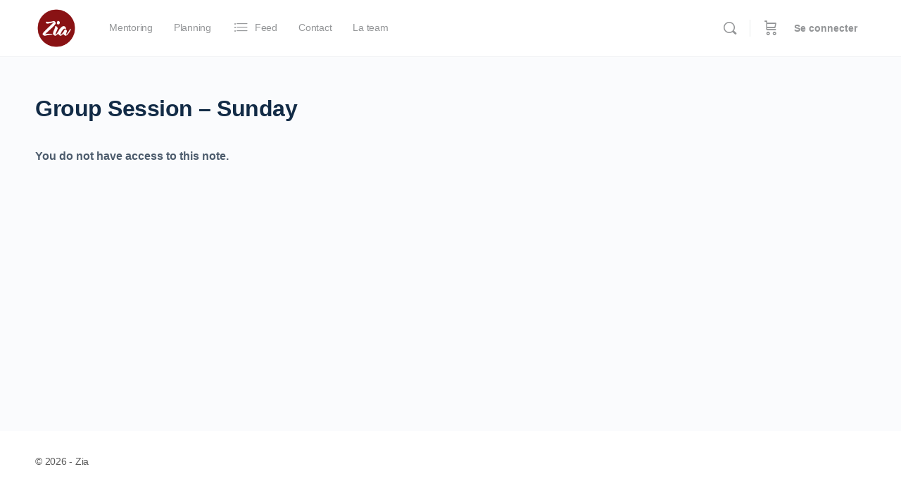

--- FILE ---
content_type: text/css
request_url: https://ziasway.online/wp-content/plugins/uncanny-learndash-codes/src/blocks/dist/blocks.style.build.css?ver=4.2.0.1
body_size: 247
content:
.uo-learndash-codes-content{font-family:-apple-system,BlinkMacSystemFont,Segoe UI,Roboto,Oxygen-Sans,Ubuntu,Cantarell,Helvetica Neue,sans-serif;font-size:15px;padding:10px 15px;border:1px solid #d8d8d8;background:#fff;font-size:18px;color:#737373}